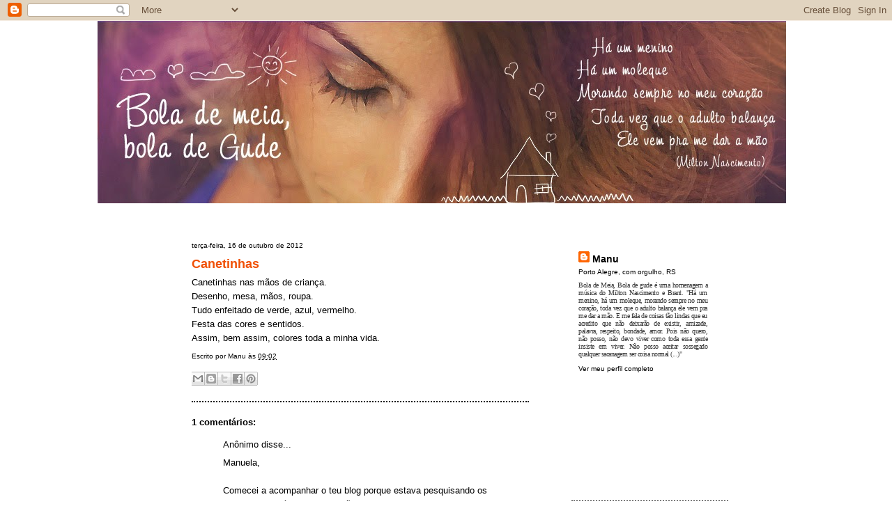

--- FILE ---
content_type: text/html; charset=UTF-8
request_url: https://bolademeiaboladegude.blogspot.com/2012/10/canetinhas.html
body_size: 11626
content:
<!DOCTYPE html>
<html dir='ltr' xmlns='http://www.w3.org/1999/xhtml' xmlns:b='http://www.google.com/2005/gml/b' xmlns:data='http://www.google.com/2005/gml/data' xmlns:expr='http://www.google.com/2005/gml/expr'>
<head>
<link href='https://www.blogger.com/static/v1/widgets/2944754296-widget_css_bundle.css' rel='stylesheet' type='text/css'/>
<meta content='text/html; charset=UTF-8' http-equiv='Content-Type'/>
<meta content='blogger' name='generator'/>
<link href='https://bolademeiaboladegude.blogspot.com/favicon.ico' rel='icon' type='image/x-icon'/>
<link href='http://bolademeiaboladegude.blogspot.com/2012/10/canetinhas.html' rel='canonical'/>
<link rel="alternate" type="application/atom+xml" title="Há uma menina... - Atom" href="https://bolademeiaboladegude.blogspot.com/feeds/posts/default" />
<link rel="alternate" type="application/rss+xml" title="Há uma menina... - RSS" href="https://bolademeiaboladegude.blogspot.com/feeds/posts/default?alt=rss" />
<link rel="service.post" type="application/atom+xml" title="Há uma menina... - Atom" href="https://www.blogger.com/feeds/6885565798796635813/posts/default" />

<link rel="alternate" type="application/atom+xml" title="Há uma menina... - Atom" href="https://bolademeiaboladegude.blogspot.com/feeds/7778012081633958003/comments/default" />
<!--Can't find substitution for tag [blog.ieCssRetrofitLinks]-->
<meta content='http://bolademeiaboladegude.blogspot.com/2012/10/canetinhas.html' property='og:url'/>
<meta content='Canetinhas' property='og:title'/>
<meta content='Canetinhas nas mãos de criança.  Desenho, mesa, mãos, roupa.  Tudo enfeitado de verde, azul, vermelho.  Festa das cores e sentidos.  Assim, ...' property='og:description'/>
<title>Há uma menina...: Canetinhas</title>
<style id='page-skin-1' type='text/css'><!--
/*
-----------------------------------------------
Blogger Template Style
Name:     Minima Blue
Date:     26 Feb 2004
Updated by: Blogger Team
----------------------------------------------- */
/* Variable definitions
====================
<Variable name="bgcolor" description="Page Background Color"
type="color" default="#135">
<Variable name="textcolor" description="Text Color"
type="color" default="#ccc">
<Variable name="linkcolor" description="Link Color"
type="color" default="#9bd">
<Variable name="pagetitlecolor" description="Title Color"
type="color" default="#eee">
<Variable name="descriptioncolor" description="Blog Description Color"
type="color" default="#79b">
<Variable name="titlecolor" description="Post Title Color"
type="color" default="#fc6">
<Variable name="bordercolor" description="Border Color"
type="color" default="#468">
<Variable name="sidebarcolor" description="Sidebar Title Color"
type="color" default="#579">
<Variable name="sidebartextcolor" description="Sidebar Text Color"
type="color" default="#ccc">
<Variable name="visitedlinkcolor" description="Visited Link Color"
type="color" default="#a7a">
<Variable name="bodyfont" description="Text Font"
type="font" default="normal normal 100% 'Verdana',Verdana,Arial,Sans-serif">
<Variable name="headerfont" description="Sidebar Title Font"
type="font"
default="normal 78% 'Verdana',Verdana,Arial,Sans-serif">
<Variable name="pagetitlefont" description="Blog Title Font"
type="font"
default="normal 200% 'Verdana',Verdana,Arial,Sans-serif">
<Variable name="descriptionfont" description="Blog Description Font"
type="font"
default="normal normal normal 10px 'Verdana',Verdana,Arial,Sans-serif">
<Variable name="postfooterfont" description="Post Footer Font"
type="font"
default="normal normal 78% 'Verdana',Verdana,Arial,Sans-serif">
<Variable name="startSide" description="Start side in blog language"
type="automatic" default="left">
<Variable name="endSide" description="End side in blog language"
type="automatic" default="right">
*/
/* Use this with templates/template-twocol.html */
body {
background:#FFFFFF;
margin:0;
color:#000000;
font:x-small "Trebuchet MS", Trebuchet, Verdana, Sans-Serif;
font-size/* */:/**/small;
font-size: /**/small;
text-align: center;
}
a:link {
color:#000000;
text-decoration:none;
}
a:visited {
color:#f05004;
text-decoration:none;
}
a:hover {
color:#f05004;
text-decoration:underline;
}
a img {
border-width:0;
}
/* Header
-----------------------------------------------
*/
#header-wrapper {
width:100%;
}
#header-inner {
background-image:url("https://lh3.googleusercontent.com/blogger_img_proxy/AEn0k_vVGcnU2x5_HFmYwkuVWZyWSox8YTNjHHyeh7RHQKhA4MIk8AKYHJQvxKhHyQT5fCypKjY99eLA-PNByYjC2VcneKOY1R4YuGXRer6uibV9Y4Pv3SDcNBZtk-GHpLomdvj8RGk=s0-d");
background-repeat: no-repeat;
height:239px;
}
.jlbkg2 {
background-image:url("https://lh3.googleusercontent.com/blogger_img_proxy/AEn0k_tJboguaC9pz11YFdxqFSb9mH3StfYmDniMGt1lwtkWIgsxfs5dfl7tqKy5r61eijFw39WEm6SAGaj_EBZMSe5o93j9T1I3nmeC6xXdBsXZD050h_bo91L28N_K=s0-d");
background-repeat: no-repeat;
height:389px;
}
#header {
text-align: center;
color:#f05004;
}
#header h1 {
margin:0px;
padding:0px;
line-height:1.2em;
font: normal 200% 'Verdana',Verdana,Arial,Sans-serif;
}
#header a {
color:#f05004;
text-decoration:none;
}
#header a:hover {
color:#f05004;
}
#header .description {
margin:0 5px 5px;
padding:0 20px 15px;
max-width:700px;
line-height: 1.4em;
font: normal normal normal 10px 'Verdana',Verdana,Arial,Sans-serif;
color: #333333;
}
#header img {
margin-left: auto;
margin-right: auto;
}
/* Outer-Wrapper
----------------------------------------------- */
#outer-wrapper {
width: 1000px;
margin:0 auto;
padding:0px;
text-align:left;
font: normal normal 100% 'Verdana',Verdana,Sans-serif;
}
#main-wrapper {
margin-left:50px;
width: 484px;
float: left;
word-wrap: break-word; /* fix for long text breaking sidebar float in IE */
overflow: hidden;     /* fix for long non-text content breaking IE sidebar float */
}
#sidebar-wrapper {
width: 270px;
float: right;
word-wrap: break-word; /* fix for long text breaking sidebar float in IE */
overflow: hidden;     /* fix for long non-text content breaking IE sidebar float */
}
#content-wrapper {
width:830px;
margin: auto;
margin-top:-350px
}
/* Headings
----------------------------------------------- */
h2 {
margin:1.5em 0 .75em;
font:normal 78% 'Verdana',Verdana,Arial,Sans-serif;
line-height: 1.4em;
color:#000000;
}
/* Posts
-----------------------------------------------
*/
h2.date-header {
margin:1.5em 0 .5em;
}
.post {
margin:.5em 0 1.5em;
border-bottom:2px dotted #191919;
padding-bottom:1.5em;
}
.post h3 {
margin:.25em 0 0;
padding:0 0 4px;
font-size:140%;
font-weight:normal;
line-height:1.4em;
color:#f05004;
}
.post h3 a, .post h3 a:visited, .post h3 strong {
display:block;
text-decoration:none;
color:#f05004;
font-weight:bold;
}
.post h3 strong, .post h3 a:hover {
color:#000000;
}
.post-body {
margin:0 0 .75em;
line-height:1.6em;
}
.post-body blockquote {
line-height:1.3em;
}
.post-footer {
margin: .75em 0;
color:#000000;
font: normal normal 78% 'Verdana',Verdana,Arial,Sans-serif;
line-height: 1.4em;
}
.comment-link {
margin-left:.6em;
}
.post img, table.tr-caption-container {
padding:4px;
border:1px solid #191919;
}
.tr-caption-container img {
border: none;
padding: 0;
}
.post blockquote {
margin:1em 20px;
}
.post blockquote p {
margin:.75em 0;
}
/* Comments
----------------------------------------------- */
#comments h4 {
margin:1em 0;
font-weight: bold;
line-height: 1.4em;
color: #000000;
}
#comments-block {
margin:1em 0 1.5em;
line-height:1.6em;
}
#comments-block .comment-author {
margin:.5em 0;
}
#comments-block .comment-body {
margin:.25em 0 0;
}
#comments-block .comment-footer {
margin:-.25em 0 2em;
line-height: 1.4em;
}
#comments-block .comment-body p {
margin:0 0 .75em;
}
.deleted-comment {
font-style:italic;
color:gray;
}
.feed-links {
clear: both;
line-height: 2.5em;
}
#blog-pager-newer-link {
float: left;
}
#blog-pager-older-link {
float: right;
}
#blog-pager {
text-align: center;
}
/* Sidebar Content
----------------------------------------------- */
.sidebar {
color: #333333;
line-height: 1.5em;
}
.sidebar ul {
list-style:none;
margin:0 0 0;
padding:0 0 0;
}
.sidebar li {
margin:0;
padding-top:0;
padding-right:0;
padding-bottom:.25em;
padding-left:15px;
text-indent:-15px;
line-height:1.5em;
}
.sidebar .widget, .main .widget {
margin:0 0 1.5em 0px;
}
.main .Blog {
border-bottom-width: 0;
}
/* Profile
----------------------------------------------- */
.profile-img {
float: left;
margin-top: 0;
margin-right: 5px;
margin-bottom: 5px;
margin-left: 0;
padding: 4px;
border: 1px solid #191919;
}
.profile-data {
margin:0;
font: normal normal 78% 'Verdana',Verdana,Arial,Sans-serif;
color: #000000;
font-weight: bold;
line-height: 1.6em;
}
dt.profile-data {
color:#f05004;
font-size:14px;
font-weight:bold;
}
dd.profile-data {
font-size:10px;
font-weight:normal;
letter-spacing:normal;
}
.profile-datablock {
text-align:justify;
margin:30px 20px 0px 20px;
}
.profile-textblock {
font-family:Verdana;
text-align:justify;
letter-spacing:-0.5px;
line-height:normal;
font-size:10px;
}
.profile-link {
font: normal normal 78% 'Verdana',Verdana,Arial,Sans-serif;
margin-left:20px;
}
#Profile1 {
height:295px;
margin:0 0 0 25px;
width:225px;
}
#twitter_update_list {
font-size:10px;
list-style:none outside none;
padding:0 25px 0 30px;
margin-top:5px;
}
#twitter_update_list li {
padding:8px;
border-bottom:1px solid #d4d4d4;
}
#twitter-link {
margin:10px;
}
#Followers1 {
border-top:2px dotted #191919;
}
#BlogArchive1,#Text1,#Followers1 {
border-bottom:2px dotted #191919;
margin:0 10px 0 35px;
padding-bottom:10px;
}
#BlogArchive1 h2,#Text1 h2,#Followers1 h2,#CustomSearch1 h2{
color:#f05004;
font:bold 12px/1.4em 'Verdana',Verdana,Arial,Sans-serif;
margin:1.5em 0 0.75em;
}
#header h1.title,.gsc-branding,.profile-img {
display:none;
}
#CustomSearch1 { margin: 0 10px 1.5em 35px }
#HTML1 {
background: url(https://lh3.googleusercontent.com/blogger_img_proxy/AEn0k_vVGcnU2x5_HFmYwkuVWZyWSox8YTNjHHyeh7RHQKhA4MIk8AKYHJQvxKhHyQT5fCypKjY99eLA-PNByYjC2VcneKOY1R4YuGXRer6uibV9Y4Pv3SDcNBZtk-GHpLomdvj8RGk=s0-d) no-repeat;
margin:20px 0 0 5px;
}
#HTML1 .title {
padding: 35px 0 0 60px;
color:#f05004;
font:bold 12px/1.4em 'Verdana',Verdana,Arial,Sans-serif;
}
/* Footer
----------------------------------------------- */
#footer {
width:660px;
clear:both;
margin:0 auto;
padding-top:15px;
line-height: 1.6em;
text-align: center;
}

--></style>
<link href='https://www.blogger.com/dyn-css/authorization.css?targetBlogID=6885565798796635813&amp;zx=b2ee048a-96f4-4cef-b160-d0c86e804f44' media='none' onload='if(media!=&#39;all&#39;)media=&#39;all&#39;' rel='stylesheet'/><noscript><link href='https://www.blogger.com/dyn-css/authorization.css?targetBlogID=6885565798796635813&amp;zx=b2ee048a-96f4-4cef-b160-d0c86e804f44' rel='stylesheet'/></noscript>
<meta name='google-adsense-platform-account' content='ca-host-pub-1556223355139109'/>
<meta name='google-adsense-platform-domain' content='blogspot.com'/>

</head>
<body>
<div class='navbar section' id='navbar'><div class='widget Navbar' data-version='1' id='Navbar1'><script type="text/javascript">
    function setAttributeOnload(object, attribute, val) {
      if(window.addEventListener) {
        window.addEventListener('load',
          function(){ object[attribute] = val; }, false);
      } else {
        window.attachEvent('onload', function(){ object[attribute] = val; });
      }
    }
  </script>
<div id="navbar-iframe-container"></div>
<script type="text/javascript" src="https://apis.google.com/js/platform.js"></script>
<script type="text/javascript">
      gapi.load("gapi.iframes:gapi.iframes.style.bubble", function() {
        if (gapi.iframes && gapi.iframes.getContext) {
          gapi.iframes.getContext().openChild({
              url: 'https://www.blogger.com/navbar/6885565798796635813?po\x3d7778012081633958003\x26origin\x3dhttps://bolademeiaboladegude.blogspot.com',
              where: document.getElementById("navbar-iframe-container"),
              id: "navbar-iframe"
          });
        }
      });
    </script><script type="text/javascript">
(function() {
var script = document.createElement('script');
script.type = 'text/javascript';
script.src = '//pagead2.googlesyndication.com/pagead/js/google_top_exp.js';
var head = document.getElementsByTagName('head')[0];
if (head) {
head.appendChild(script);
}})();
</script>
</div></div>
<div id='outer-wrapper'><div id='wrap2'>
<!-- skip links for text browsers -->
<span id='skiplinks' style='display:none;'>
<a href='#main'>skip to main </a> |
      <a href='#sidebar'>skip to sidebar</a>
</span>
<div id='header-wrapper'>
<div class='header section' id='header'><div class='widget Header' data-version='1' id='Header1'>
<div id='header-inner' style='background-image: url("https://blogger.googleusercontent.com/img/b/R29vZ2xl/AVvXsEjJaaRsUwrI_G_upZHLxvAypk9XQO_1pXna4A94SROwYOgmBdt_FP2nGCtmy-fw9H-YPyHqJgHfu-rFu_MYqNfyM2E1IR7AtaeXOhE9ze9vJ0UGQmEZWZASPWpfWHWK843ciH-OL3cYS4c/s1000/blog_manu.jpg"); background-position: left; min-height: 262px; _height: 262px; background-repeat: no-repeat; '>
<div class='titlewrapper' style='background: transparent'>
<h1 class='title' style='background: transparent; border-width: 0px'>
<a href='https://bolademeiaboladegude.blogspot.com/'>
Há uma menina...
</a>
</h1>
</div>
<div class='descriptionwrapper'>
<p class='description'><span>
</span></p>
</div>
</div>
</div></div>
<div class='jlbkg2'></div>
</div>
<div id='content-wrapper'>
<div id='crosscol-wrapper' style='text-align:center'>
<div class='crosscol no-items section' id='crosscol'></div>
</div>
<div id='main-wrapper'>
<div class='main section' id='main'><div class='widget Blog' data-version='1' id='Blog1'>
<div class='blog-posts hfeed'>

          <div class="date-outer">
        
<h2 class='date-header'><span>terça-feira, 16 de outubro de 2012</span></h2>

          <div class="date-posts">
        
<div class='post-outer'>
<div class='post hentry'>
<a name='7778012081633958003'></a>
<h3 class='post-title entry-title'>
<a href='https://bolademeiaboladegude.blogspot.com/2012/10/canetinhas.html'>Canetinhas</a>
</h3>
<div class='post-header-line-1'></div>
<div class='post-body entry-content'>
Canetinhas nas mãos de criança.<br />
Desenho, mesa, mãos, roupa. <br />
Tudo enfeitado de verde, azul, vermelho.<br />
Festa das cores e sentidos. <br />
Assim, bem assim, colores toda a minha vida.
<div style='clear: both;'></div>
</div>
<div class='post-footer'>
<div class='post-footer-line post-footer-line-1'><span class='post-author vcard'>
Escrito por
<span class='fn'>Manu</span>
</span>
<span class='post-timestamp'>
às
<a class='timestamp-link' href='https://bolademeiaboladegude.blogspot.com/2012/10/canetinhas.html' rel='bookmark' title='permanent link'><abbr class='published' title='2012-10-16T09:02:00-03:00'>09:02</abbr></a>
</span>
<span class='post-comment-link'>
</span>
<span class='post-icons'>
<span class='item-control blog-admin pid-903569848'>
<a href='https://www.blogger.com/post-edit.g?blogID=6885565798796635813&postID=7778012081633958003&from=pencil' title='Editar post'>
<img alt='' class='icon-action' height='18' src='https://resources.blogblog.com/img/icon18_edit_allbkg.gif' width='18'/>
</a>
</span>
</span>
</div>
<div class='post-footer-line post-footer-line-2'><span class='post-labels'>
</span>
</div>
<div class='post-footer-line post-footer-line-3'><span class='post-location'>
</span>
</div>
</div>
<div class='post-share-buttons'>
<a class='goog-inline-block share-button sb-email' href='https://www.blogger.com/share-post.g?blogID=6885565798796635813&postID=7778012081633958003&target=email' target='_blank' title='Enviar por e-mail'><span class='share-button-link-text'>Enviar por e-mail</span></a><a class='goog-inline-block share-button sb-blog' href='https://www.blogger.com/share-post.g?blogID=6885565798796635813&postID=7778012081633958003&target=blog' onclick='window.open(this.href, "_blank", "height=270,width=475"); return false;' target='_blank' title='Postar no blog!'><span class='share-button-link-text'>Postar no blog!</span></a><a class='goog-inline-block share-button sb-twitter' href='https://www.blogger.com/share-post.g?blogID=6885565798796635813&postID=7778012081633958003&target=twitter' target='_blank' title='Compartilhar no X'><span class='share-button-link-text'>Compartilhar no X</span></a><a class='goog-inline-block share-button sb-facebook' href='https://www.blogger.com/share-post.g?blogID=6885565798796635813&postID=7778012081633958003&target=facebook' onclick='window.open(this.href, "_blank", "height=430,width=640"); return false;' target='_blank' title='Compartilhar no Facebook'><span class='share-button-link-text'>Compartilhar no Facebook</span></a><a class='goog-inline-block share-button sb-pinterest' href='https://www.blogger.com/share-post.g?blogID=6885565798796635813&postID=7778012081633958003&target=pinterest' target='_blank' title='Compartilhar com o Pinterest'><span class='share-button-link-text'>Compartilhar com o Pinterest</span></a>
</div>
</div>
<div class='comments' id='comments'>
<a name='comments'></a>
<h4>

          1 comentários:
        
</h4>
<div class='pid-903569848' id='Blog1_comments-block-wrapper'>
<dl class='avatar-comment-indent' id='comments-block'>
<dt class='comment-author ' id='c817281902089734014'>
<a name='c817281902089734014'></a>
<div class="avatar-image-container avatar-stock"><span dir="ltr"><img src="//resources.blogblog.com/img/blank.gif" width="35" height="35" alt="" title="An&ocirc;nimo">

</span></div>
Anônimo
disse...
</dt>
<dd class='comment-body ' id='Blog1_cmt-817281902089734014'>
<p>
Manuela,<br /><br />Comecei a acompanhar o teu blog porque estava pesquisando os candidatos na época das eleições. Achei muito linda a sensibilidade que encontrei aqui e no fim das contas continuo dando uma passada para ler. O que me fez manter o hábito é o fato de eu ficar realmente muito feliz quando encontro pessoas que ainda se importam. =)<br /><br />Abraços e que tenhas um belo dia,<br />Renata Mendonça. <br />
<span class='interaction-iframe-guide'></span>
</p>
</dd>
<dd class='comment-footer'>
<span class='comment-timestamp'>
<a href='https://bolademeiaboladegude.blogspot.com/2012/10/canetinhas.html?showComment=1350399640960#c817281902089734014' title='comment permalink'>
16 de outubro de 2012 às 12:00
</a>
<span class='item-control blog-admin pid-861600771'>
<a class='comment-delete' href='https://www.blogger.com/comment/delete/6885565798796635813/817281902089734014' title='Excluir comentário'>
<img src='https://resources.blogblog.com/img/icon_delete13.gif'/>
</a>
</span>
</span>
</dd>
</dl>
</div>
<p class='comment-footer'>
<a href='https://www.blogger.com/comment/fullpage/post/6885565798796635813/7778012081633958003' onclick=''>Postar um comentário</a>
</p>
<div id='backlinks-container'>
<div id='Blog1_backlinks-container'>
</div>
</div>
</div>
</div>

        </div></div>
      
</div>
<div class='blog-pager' id='blog-pager'>
<span id='blog-pager-newer-link'>
<a class='blog-pager-newer-link' href='https://bolademeiaboladegude.blogspot.com/2012/10/dois-pesos-uma-medida.html' id='Blog1_blog-pager-newer-link' title='Postagem mais recente'>Postagem mais recente</a>
</span>
<span id='blog-pager-older-link'>
<a class='blog-pager-older-link' href='https://bolademeiaboladegude.blogspot.com/2012/10/sem-perder-ternura.html' id='Blog1_blog-pager-older-link' title='Postagem mais antiga'>Postagem mais antiga</a>
</span>
<a class='home-link' href='https://bolademeiaboladegude.blogspot.com/'>Página inicial</a>
</div>
<div class='clear'></div>
<div class='post-feeds'>
<div class='feed-links'>
Assinar:
<a class='feed-link' href='https://bolademeiaboladegude.blogspot.com/feeds/7778012081633958003/comments/default' target='_blank' type='application/atom+xml'>Postar comentários (Atom)</a>
</div>
</div>
</div></div>
</div>
<div id='sidebar-wrapper'>
<div class='sidebar section' id='sidebar'><div class='widget Profile' data-version='1' id='Profile1'>
<div class='widget-content'>
<a href='https://www.blogger.com/profile/12203170575688736328'><img alt='Minha foto' class='profile-img' height='53' src='//blogger.googleusercontent.com/img/b/R29vZ2xl/AVvXsEjKRdaqmsP8Zcr3ANuRTfGLj-NSM46TXJOlwePiwmiwkIBwnYcGaRBkmQiePl-CMGYzsomswNxVcZhsO1NypvWE1RY020xzNoSYsdJwefXasnNlgpg3Ij-zNx7KDvPd9A/s220/bonitona.jpg' width='80'/></a>
<dl class='profile-datablock'>
<dt class='profile-data'>
<a class='profile-name-link g-profile' href='https://www.blogger.com/profile/12203170575688736328' rel='author' style='background-image: url(//www.blogger.com/img/logo-16.png);'>
Manu
</a>
</dt>
<dd class='profile-data'>Porto Alegre, com orgulho, RS</dd>
<dd class='profile-textblock'>Bola de Meia, Bola de gude é uma homenagem a música do Milton Nascimento e Brant. "Há um menino, há um moleque, morando sempre no meu coração, toda vez que o adulto balança ele vem pra me dar a mão. E me fala de coisas tão lindas que eu acredito que não deixarão de existir, amizade, palavra, respeito, bondade, amor. Pois não quero, não posso, não devo viver como toda essa gente insiste em viver. Não posso aceitar sossegado qualquer sacanagem ser coisa normal (...)"</dd>
</dl>
<a class='profile-link' href='https://www.blogger.com/profile/12203170575688736328' rel='author'>Ver meu perfil completo</a>
<div class='clear'></div>
</div>
</div><div class='widget HTML' data-version='1' id='HTML1'>
<div class='widget-content'>
<a href="http://twitter.com/_manuela65">
<div id="twitter_div">
<br />
</div></a>
<ul id="twitter_update_list">
</ul>
<br />

<script type="text/javascript" src="//twitter.com/javascripts/blogger.js"></script>
<script type="text/javascript" src="//twitter.com/statuses/user_timeline/_manuela65.json?callback=twitterCallback2&amp;count=5"></script>
</div>
<div class='clear'></div>
</div><div class='widget Followers' data-version='1' id='Followers1'>
<h2 class='title'>Amigos presentes</h2>
<div class='widget-content'>
<div id='Followers1-wrapper'>
<div style='margin-right:2px;'>
<div><script type="text/javascript" src="https://apis.google.com/js/platform.js"></script>
<div id="followers-iframe-container"></div>
<script type="text/javascript">
    window.followersIframe = null;
    function followersIframeOpen(url) {
      gapi.load("gapi.iframes", function() {
        if (gapi.iframes && gapi.iframes.getContext) {
          window.followersIframe = gapi.iframes.getContext().openChild({
            url: url,
            where: document.getElementById("followers-iframe-container"),
            messageHandlersFilter: gapi.iframes.CROSS_ORIGIN_IFRAMES_FILTER,
            messageHandlers: {
              '_ready': function(obj) {
                window.followersIframe.getIframeEl().height = obj.height;
              },
              'reset': function() {
                window.followersIframe.close();
                followersIframeOpen("https://www.blogger.com/followers/frame/6885565798796635813?colors\x3dCgt0cmFuc3BhcmVudBILdHJhbnNwYXJlbnQaByMzMzMzMzMiByMwMDAwMDAqByNGRkZGRkYyByNmMDUwMDQ6ByMzMzMzMzNCByMwMDAwMDBKByMzMzMzMzNSByMwMDAwMDBaC3RyYW5zcGFyZW50\x26pageSize\x3d21\x26hl\x3dpt-BR\x26origin\x3dhttps://bolademeiaboladegude.blogspot.com");
              },
              'open': function(url) {
                window.followersIframe.close();
                followersIframeOpen(url);
              }
            }
          });
        }
      });
    }
    followersIframeOpen("https://www.blogger.com/followers/frame/6885565798796635813?colors\x3dCgt0cmFuc3BhcmVudBILdHJhbnNwYXJlbnQaByMzMzMzMzMiByMwMDAwMDAqByNGRkZGRkYyByNmMDUwMDQ6ByMzMzMzMzNCByMwMDAwMDBKByMzMzMzMzNSByMwMDAwMDBaC3RyYW5zcGFyZW50\x26pageSize\x3d21\x26hl\x3dpt-BR\x26origin\x3dhttps://bolademeiaboladegude.blogspot.com");
  </script></div>
</div>
</div>
<div class='clear'></div>
</div>
</div><div class='widget Text' data-version='1' id='Text1'>
<h2 class='title'>Entenda...</h2>
<div class='widget-content'>
Há uma menina, uma jornalista, uma mulher, uma criança, uma torcedora, uma apaixonada, uma comunista, uma deputada, uma gaúcha, uma brasileira... Há tanto dentro de mim. E eu tenho que jogar para fora.<br/>
</div>
<div class='clear'></div>
</div><div class='widget BlogSearch' data-version='1' id='BlogSearch1'>
<h2 class='title'>Pesquise em meu arquivo</h2>
<div class='widget-content'>
<div id='BlogSearch1_form'>
<form action='https://bolademeiaboladegude.blogspot.com/search' class='gsc-search-box' target='_top'>
<table cellpadding='0' cellspacing='0' class='gsc-search-box'>
<tbody>
<tr>
<td class='gsc-input'>
<input autocomplete='off' class='gsc-input' name='q' size='10' title='search' type='text' value=''/>
</td>
<td class='gsc-search-button'>
<input class='gsc-search-button' title='search' type='submit' value='Pesquisar'/>
</td>
</tr>
</tbody>
</table>
</form>
</div>
</div>
<div class='clear'></div>
</div><div class='widget BlogArchive' data-version='1' id='BlogArchive1'>
<h2>Arquivo vivo</h2>
<div class='widget-content'>
<div id='ArchiveList'>
<div id='BlogArchive1_ArchiveList'>
<ul class='hierarchy'>
<li class='archivedate collapsed'>
<a class='toggle' href='javascript:void(0)'>
<span class='zippy'>

        &#9658;&#160;
      
</span>
</a>
<a class='post-count-link' href='https://bolademeiaboladegude.blogspot.com/2013/'>
2013
</a>
<span class='post-count' dir='ltr'>(131)</span>
<ul class='hierarchy'>
<li class='archivedate collapsed'>
<a class='toggle' href='javascript:void(0)'>
<span class='zippy'>

        &#9658;&#160;
      
</span>
</a>
<a class='post-count-link' href='https://bolademeiaboladegude.blogspot.com/2013/11/'>
novembro
</a>
<span class='post-count' dir='ltr'>(7)</span>
</li>
</ul>
<ul class='hierarchy'>
<li class='archivedate collapsed'>
<a class='toggle' href='javascript:void(0)'>
<span class='zippy'>

        &#9658;&#160;
      
</span>
</a>
<a class='post-count-link' href='https://bolademeiaboladegude.blogspot.com/2013/10/'>
outubro
</a>
<span class='post-count' dir='ltr'>(13)</span>
</li>
</ul>
<ul class='hierarchy'>
<li class='archivedate collapsed'>
<a class='toggle' href='javascript:void(0)'>
<span class='zippy'>

        &#9658;&#160;
      
</span>
</a>
<a class='post-count-link' href='https://bolademeiaboladegude.blogspot.com/2013/09/'>
setembro
</a>
<span class='post-count' dir='ltr'>(1)</span>
</li>
</ul>
<ul class='hierarchy'>
<li class='archivedate collapsed'>
<a class='toggle' href='javascript:void(0)'>
<span class='zippy'>

        &#9658;&#160;
      
</span>
</a>
<a class='post-count-link' href='https://bolademeiaboladegude.blogspot.com/2013/08/'>
agosto
</a>
<span class='post-count' dir='ltr'>(1)</span>
</li>
</ul>
<ul class='hierarchy'>
<li class='archivedate collapsed'>
<a class='toggle' href='javascript:void(0)'>
<span class='zippy'>

        &#9658;&#160;
      
</span>
</a>
<a class='post-count-link' href='https://bolademeiaboladegude.blogspot.com/2013/07/'>
julho
</a>
<span class='post-count' dir='ltr'>(4)</span>
</li>
</ul>
<ul class='hierarchy'>
<li class='archivedate collapsed'>
<a class='toggle' href='javascript:void(0)'>
<span class='zippy'>

        &#9658;&#160;
      
</span>
</a>
<a class='post-count-link' href='https://bolademeiaboladegude.blogspot.com/2013/06/'>
junho
</a>
<span class='post-count' dir='ltr'>(5)</span>
</li>
</ul>
<ul class='hierarchy'>
<li class='archivedate collapsed'>
<a class='toggle' href='javascript:void(0)'>
<span class='zippy'>

        &#9658;&#160;
      
</span>
</a>
<a class='post-count-link' href='https://bolademeiaboladegude.blogspot.com/2013/05/'>
maio
</a>
<span class='post-count' dir='ltr'>(1)</span>
</li>
</ul>
<ul class='hierarchy'>
<li class='archivedate collapsed'>
<a class='toggle' href='javascript:void(0)'>
<span class='zippy'>

        &#9658;&#160;
      
</span>
</a>
<a class='post-count-link' href='https://bolademeiaboladegude.blogspot.com/2013/04/'>
abril
</a>
<span class='post-count' dir='ltr'>(9)</span>
</li>
</ul>
<ul class='hierarchy'>
<li class='archivedate collapsed'>
<a class='toggle' href='javascript:void(0)'>
<span class='zippy'>

        &#9658;&#160;
      
</span>
</a>
<a class='post-count-link' href='https://bolademeiaboladegude.blogspot.com/2013/03/'>
março
</a>
<span class='post-count' dir='ltr'>(11)</span>
</li>
</ul>
<ul class='hierarchy'>
<li class='archivedate collapsed'>
<a class='toggle' href='javascript:void(0)'>
<span class='zippy'>

        &#9658;&#160;
      
</span>
</a>
<a class='post-count-link' href='https://bolademeiaboladegude.blogspot.com/2013/02/'>
fevereiro
</a>
<span class='post-count' dir='ltr'>(19)</span>
</li>
</ul>
<ul class='hierarchy'>
<li class='archivedate collapsed'>
<a class='toggle' href='javascript:void(0)'>
<span class='zippy'>

        &#9658;&#160;
      
</span>
</a>
<a class='post-count-link' href='https://bolademeiaboladegude.blogspot.com/2013/01/'>
janeiro
</a>
<span class='post-count' dir='ltr'>(60)</span>
</li>
</ul>
</li>
</ul>
<ul class='hierarchy'>
<li class='archivedate expanded'>
<a class='toggle' href='javascript:void(0)'>
<span class='zippy toggle-open'>

        &#9660;&#160;
      
</span>
</a>
<a class='post-count-link' href='https://bolademeiaboladegude.blogspot.com/2012/'>
2012
</a>
<span class='post-count' dir='ltr'>(351)</span>
<ul class='hierarchy'>
<li class='archivedate collapsed'>
<a class='toggle' href='javascript:void(0)'>
<span class='zippy'>

        &#9658;&#160;
      
</span>
</a>
<a class='post-count-link' href='https://bolademeiaboladegude.blogspot.com/2012/12/'>
dezembro
</a>
<span class='post-count' dir='ltr'>(53)</span>
</li>
</ul>
<ul class='hierarchy'>
<li class='archivedate collapsed'>
<a class='toggle' href='javascript:void(0)'>
<span class='zippy'>

        &#9658;&#160;
      
</span>
</a>
<a class='post-count-link' href='https://bolademeiaboladegude.blogspot.com/2012/11/'>
novembro
</a>
<span class='post-count' dir='ltr'>(81)</span>
</li>
</ul>
<ul class='hierarchy'>
<li class='archivedate expanded'>
<a class='toggle' href='javascript:void(0)'>
<span class='zippy toggle-open'>

        &#9660;&#160;
      
</span>
</a>
<a class='post-count-link' href='https://bolademeiaboladegude.blogspot.com/2012/10/'>
outubro
</a>
<span class='post-count' dir='ltr'>(77)</span>
<ul class='posts'>
<li><a href='https://bolademeiaboladegude.blogspot.com/2012/10/sempre-dizia-conseguir-qualquer-coisa.html'>sempre 
conseguiu qualquer coisa
que quis.
Nunca c...</a></li>
<li><a href='https://bolademeiaboladegude.blogspot.com/2012/10/blog-post_4261.html'>Tem dias 
que nenhum filme de terror 
daria conta ...</a></li>
<li><a href='https://bolademeiaboladegude.blogspot.com/2012/10/blog-post_31.html'>Hoje rezei para que não te encontres contigo mesmo...</a></li>
<li><a href='https://bolademeiaboladegude.blogspot.com/2012/10/dom-quixote-eletronico.html'>Dom quixote eletrônico</a></li>
<li><a href='https://bolademeiaboladegude.blogspot.com/2012/10/fenix.html'>Fênix</a></li>
<li><a href='https://bolademeiaboladegude.blogspot.com/2012/10/blog-post_9041.html'>Amo correr o risco de repetir contigo erros que od...</a></li>
<li><a href='https://bolademeiaboladegude.blogspot.com/2012/10/blog-post_30.html'>Meus olhos estão furiosos.
Não acreditam que estav...</a></li>
<li><a href='https://bolademeiaboladegude.blogspot.com/2012/10/fotos.html'>Fotos</a></li>
<li><a href='https://bolademeiaboladegude.blogspot.com/2012/10/blog-post_1901.html'>
Tira esses olhos fixos de mim. 
Eles foram feitos...</a></li>
<li><a href='https://bolademeiaboladegude.blogspot.com/2012/10/lixo.html'>Lixo</a></li>
<li><a href='https://bolademeiaboladegude.blogspot.com/2012/10/um-pouco-de-politica.html'>Um pouco de política</a></li>
<li><a href='https://bolademeiaboladegude.blogspot.com/2012/10/blog-post_29.html'>Ping
Ping
Ping

Todo dia
Todo o dia
Todo santo dia...</a></li>
<li><a href='https://bolademeiaboladegude.blogspot.com/2012/10/margarina.html'>Margarina</a></li>
<li><a href='https://bolademeiaboladegude.blogspot.com/2012/10/dialetica.html'>Dialética</a></li>
<li><a href='https://bolademeiaboladegude.blogspot.com/2012/10/lento-julieta-venegas.html'>Lento: Julieta venegas</a></li>
<li><a href='https://bolademeiaboladegude.blogspot.com/2012/10/joao-e-maria.html'>João e Maria</a></li>
<li><a href='https://bolademeiaboladegude.blogspot.com/2012/10/compostela.html'>Compostela</a></li>
<li><a href='https://bolademeiaboladegude.blogspot.com/2012/10/zbvsu.html'>Houve um tempo 
em que as roupas
Não cabiam em mim...</a></li>
<li><a href='https://bolademeiaboladegude.blogspot.com/2012/10/blog-post_26.html'>👑</a></li>
<li><a href='https://bolademeiaboladegude.blogspot.com/2012/10/familia.html'>Família</a></li>
<li><a href='https://bolademeiaboladegude.blogspot.com/2012/10/blog-post_25.html'>Feliz</a></li>
<li><a href='https://bolademeiaboladegude.blogspot.com/2012/10/escultura.html'>Escultura</a></li>
<li><a href='https://bolademeiaboladegude.blogspot.com/2012/10/galeano.html'>Galeano</a></li>
<li><a href='https://bolademeiaboladegude.blogspot.com/2012/10/campainha.html'>Campainha</a></li>
<li><a href='https://bolademeiaboladegude.blogspot.com/2012/10/blog-post_4687.html'>É definitivo.
Sou da turma dos esquisitos.

Com 5 ...</a></li>
<li><a href='https://bolademeiaboladegude.blogspot.com/2012/10/loser.html'>Loser</a></li>
<li><a href='https://bolademeiaboladegude.blogspot.com/2012/10/olhos.html'>Olhos</a></li>
<li><a href='https://bolademeiaboladegude.blogspot.com/2012/10/menina.html'>Menina</a></li>
<li><a href='https://bolademeiaboladegude.blogspot.com/2012/10/blog-post_24.html'>Cálculo renal
Enxaqueca
Parto
Cerimônia de adeus</a></li>
<li><a href='https://bolademeiaboladegude.blogspot.com/2012/10/barata.html'>Barata</a></li>
<li><a href='https://bolademeiaboladegude.blogspot.com/2012/10/pra-ti.html'>Pra ti</a></li>
<li><a href='https://bolademeiaboladegude.blogspot.com/2012/10/cinderela.html'>Cinderela</a></li>
<li><a href='https://bolademeiaboladegude.blogspot.com/2012/10/blog-post_23.html'>__</a></li>
<li><a href='https://bolademeiaboladegude.blogspot.com/2012/10/ctrl-c.html'>CTRL C</a></li>
<li><a href='https://bolademeiaboladegude.blogspot.com/2012/10/errado.html'>Errado</a></li>
<li><a href='https://bolademeiaboladegude.blogspot.com/2012/10/ab.html'>ab</a></li>
<li><a href='https://bolademeiaboladegude.blogspot.com/2012/10/blog-post_22.html'>***</a></li>
<li><a href='https://bolademeiaboladegude.blogspot.com/2012/10/tu.html'>Tu</a></li>
<li><a href='https://bolademeiaboladegude.blogspot.com/2012/10/aviso-aos-navegantes.html'>Aviso aos navegantes</a></li>
<li><a href='https://bolademeiaboladegude.blogspot.com/2012/10/correndo.html'>Correndo</a></li>
<li><a href='https://bolademeiaboladegude.blogspot.com/2012/10/blog-post_21.html'>-/</a></li>
<li><a href='https://bolademeiaboladegude.blogspot.com/2012/10/armario.html'>Armário</a></li>
<li><a href='https://bolademeiaboladegude.blogspot.com/2012/10/desenho.html'>Desenho</a></li>
<li><a href='https://bolademeiaboladegude.blogspot.com/2012/10/helio.html'>Hélio</a></li>
<li><a href='https://bolademeiaboladegude.blogspot.com/2012/10/blog-post_20.html'>-</a></li>
<li><a href='https://bolademeiaboladegude.blogspot.com/2012/10/colorida.html'>Colorida</a></li>
<li><a href='https://bolademeiaboladegude.blogspot.com/2012/10/contigo.html'>Contigo</a></li>
<li><a href='https://bolademeiaboladegude.blogspot.com/2012/10/blog-post_4250.html'>*</a></li>
<li><a href='https://bolademeiaboladegude.blogspot.com/2012/10/blog-post_1696.html'>#</a></li>
<li><a href='https://bolademeiaboladegude.blogspot.com/2012/10/navalha.html'>Navalha</a></li>
<li><a href='https://bolademeiaboladegude.blogspot.com/2012/10/blog-post_17.html'>/</a></li>
<li><a href='https://bolademeiaboladegude.blogspot.com/2012/10/defeitos.html'>Defeitos</a></li>
<li><a href='https://bolademeiaboladegude.blogspot.com/2012/10/cara.html'>Cara</a></li>
<li><a href='https://bolademeiaboladegude.blogspot.com/2012/10/de-volta-pra-casa.html'>De volta pra casa</a></li>
<li><a href='https://bolademeiaboladegude.blogspot.com/2012/10/dois-pesos-uma-medida.html'>Dois pesos, uma medida.</a></li>
<li><a href='https://bolademeiaboladegude.blogspot.com/2012/10/canetinhas.html'>Canetinhas</a></li>
<li><a href='https://bolademeiaboladegude.blogspot.com/2012/10/sem-perder-ternura.html'>Sem perder a ternura</a></li>
<li><a href='https://bolademeiaboladegude.blogspot.com/2012/10/memoria.html'>Memória</a></li>
<li><a href='https://bolademeiaboladegude.blogspot.com/2012/10/espaco-em-branco.html'>Espaço em branco</a></li>
<li><a href='https://bolademeiaboladegude.blogspot.com/2012/10/mapa-da-vida.html'>Mapa da vida</a></li>
<li><a href='https://bolademeiaboladegude.blogspot.com/2012/10/sorte-no-jogo.html'>Sorte no jogo...</a></li>
<li><a href='https://bolademeiaboladegude.blogspot.com/2012/10/blog-post_10.html'>&#8226;</a></li>
<li><a href='https://bolademeiaboladegude.blogspot.com/2012/10/gol-contra.html'>Gol contra</a></li>
<li><a href='https://bolademeiaboladegude.blogspot.com/2012/10/recomecar.html'>Recomeçar</a></li>
<li><a href='https://bolademeiaboladegude.blogspot.com/2012/10/blog-post_7.html'>!</a></li>
<li><a href='https://bolademeiaboladegude.blogspot.com/2012/10/mas-ha-vida-clarice.html'>Mas há a vida - Clarice</a></li>
<li><a href='https://bolademeiaboladegude.blogspot.com/2012/10/exigencia.html'>Exigência</a></li>
<li><a href='https://bolademeiaboladegude.blogspot.com/2012/10/blog-post.html'>.</a></li>
<li><a href='https://bolademeiaboladegude.blogspot.com/2012/10/ate-aqui.html'>Até aqui</a></li>
<li><a href='https://bolademeiaboladegude.blogspot.com/2012/10/teus-planos.html'>Teus planos</a></li>
<li><a href='https://bolademeiaboladegude.blogspot.com/2012/10/parque.html'>Parque</a></li>
<li><a href='https://bolademeiaboladegude.blogspot.com/2012/10/acidente.html'>Acidente</a></li>
<li><a href='https://bolademeiaboladegude.blogspot.com/2012/10/eu.html'>Eu</a></li>
<li><a href='https://bolademeiaboladegude.blogspot.com/2012/10/poesia.html'>Poesia</a></li>
<li><a href='https://bolademeiaboladegude.blogspot.com/2012/10/band-aid-nao-obrigada.html'>Band aid?</a></li>
<li><a href='https://bolademeiaboladegude.blogspot.com/2012/10/gaiola-nao.html'>Gaiola? Não!</a></li>
<li><a href='https://bolademeiaboladegude.blogspot.com/2012/10/o-que-me-emociona.html'>O que me emociona</a></li>
</ul>
</li>
</ul>
<ul class='hierarchy'>
<li class='archivedate collapsed'>
<a class='toggle' href='javascript:void(0)'>
<span class='zippy'>

        &#9658;&#160;
      
</span>
</a>
<a class='post-count-link' href='https://bolademeiaboladegude.blogspot.com/2012/09/'>
setembro
</a>
<span class='post-count' dir='ltr'>(14)</span>
</li>
</ul>
<ul class='hierarchy'>
<li class='archivedate collapsed'>
<a class='toggle' href='javascript:void(0)'>
<span class='zippy'>

        &#9658;&#160;
      
</span>
</a>
<a class='post-count-link' href='https://bolademeiaboladegude.blogspot.com/2012/08/'>
agosto
</a>
<span class='post-count' dir='ltr'>(9)</span>
</li>
</ul>
<ul class='hierarchy'>
<li class='archivedate collapsed'>
<a class='toggle' href='javascript:void(0)'>
<span class='zippy'>

        &#9658;&#160;
      
</span>
</a>
<a class='post-count-link' href='https://bolademeiaboladegude.blogspot.com/2012/07/'>
julho
</a>
<span class='post-count' dir='ltr'>(25)</span>
</li>
</ul>
<ul class='hierarchy'>
<li class='archivedate collapsed'>
<a class='toggle' href='javascript:void(0)'>
<span class='zippy'>

        &#9658;&#160;
      
</span>
</a>
<a class='post-count-link' href='https://bolademeiaboladegude.blogspot.com/2012/06/'>
junho
</a>
<span class='post-count' dir='ltr'>(35)</span>
</li>
</ul>
<ul class='hierarchy'>
<li class='archivedate collapsed'>
<a class='toggle' href='javascript:void(0)'>
<span class='zippy'>

        &#9658;&#160;
      
</span>
</a>
<a class='post-count-link' href='https://bolademeiaboladegude.blogspot.com/2012/05/'>
maio
</a>
<span class='post-count' dir='ltr'>(21)</span>
</li>
</ul>
<ul class='hierarchy'>
<li class='archivedate collapsed'>
<a class='toggle' href='javascript:void(0)'>
<span class='zippy'>

        &#9658;&#160;
      
</span>
</a>
<a class='post-count-link' href='https://bolademeiaboladegude.blogspot.com/2012/04/'>
abril
</a>
<span class='post-count' dir='ltr'>(7)</span>
</li>
</ul>
<ul class='hierarchy'>
<li class='archivedate collapsed'>
<a class='toggle' href='javascript:void(0)'>
<span class='zippy'>

        &#9658;&#160;
      
</span>
</a>
<a class='post-count-link' href='https://bolademeiaboladegude.blogspot.com/2012/03/'>
março
</a>
<span class='post-count' dir='ltr'>(7)</span>
</li>
</ul>
<ul class='hierarchy'>
<li class='archivedate collapsed'>
<a class='toggle' href='javascript:void(0)'>
<span class='zippy'>

        &#9658;&#160;
      
</span>
</a>
<a class='post-count-link' href='https://bolademeiaboladegude.blogspot.com/2012/02/'>
fevereiro
</a>
<span class='post-count' dir='ltr'>(10)</span>
</li>
</ul>
<ul class='hierarchy'>
<li class='archivedate collapsed'>
<a class='toggle' href='javascript:void(0)'>
<span class='zippy'>

        &#9658;&#160;
      
</span>
</a>
<a class='post-count-link' href='https://bolademeiaboladegude.blogspot.com/2012/01/'>
janeiro
</a>
<span class='post-count' dir='ltr'>(12)</span>
</li>
</ul>
</li>
</ul>
<ul class='hierarchy'>
<li class='archivedate collapsed'>
<a class='toggle' href='javascript:void(0)'>
<span class='zippy'>

        &#9658;&#160;
      
</span>
</a>
<a class='post-count-link' href='https://bolademeiaboladegude.blogspot.com/2011/'>
2011
</a>
<span class='post-count' dir='ltr'>(270)</span>
<ul class='hierarchy'>
<li class='archivedate collapsed'>
<a class='toggle' href='javascript:void(0)'>
<span class='zippy'>

        &#9658;&#160;
      
</span>
</a>
<a class='post-count-link' href='https://bolademeiaboladegude.blogspot.com/2011/12/'>
dezembro
</a>
<span class='post-count' dir='ltr'>(23)</span>
</li>
</ul>
<ul class='hierarchy'>
<li class='archivedate collapsed'>
<a class='toggle' href='javascript:void(0)'>
<span class='zippy'>

        &#9658;&#160;
      
</span>
</a>
<a class='post-count-link' href='https://bolademeiaboladegude.blogspot.com/2011/11/'>
novembro
</a>
<span class='post-count' dir='ltr'>(69)</span>
</li>
</ul>
<ul class='hierarchy'>
<li class='archivedate collapsed'>
<a class='toggle' href='javascript:void(0)'>
<span class='zippy'>

        &#9658;&#160;
      
</span>
</a>
<a class='post-count-link' href='https://bolademeiaboladegude.blogspot.com/2011/10/'>
outubro
</a>
<span class='post-count' dir='ltr'>(22)</span>
</li>
</ul>
<ul class='hierarchy'>
<li class='archivedate collapsed'>
<a class='toggle' href='javascript:void(0)'>
<span class='zippy'>

        &#9658;&#160;
      
</span>
</a>
<a class='post-count-link' href='https://bolademeiaboladegude.blogspot.com/2011/09/'>
setembro
</a>
<span class='post-count' dir='ltr'>(43)</span>
</li>
</ul>
<ul class='hierarchy'>
<li class='archivedate collapsed'>
<a class='toggle' href='javascript:void(0)'>
<span class='zippy'>

        &#9658;&#160;
      
</span>
</a>
<a class='post-count-link' href='https://bolademeiaboladegude.blogspot.com/2011/08/'>
agosto
</a>
<span class='post-count' dir='ltr'>(18)</span>
</li>
</ul>
<ul class='hierarchy'>
<li class='archivedate collapsed'>
<a class='toggle' href='javascript:void(0)'>
<span class='zippy'>

        &#9658;&#160;
      
</span>
</a>
<a class='post-count-link' href='https://bolademeiaboladegude.blogspot.com/2011/07/'>
julho
</a>
<span class='post-count' dir='ltr'>(21)</span>
</li>
</ul>
<ul class='hierarchy'>
<li class='archivedate collapsed'>
<a class='toggle' href='javascript:void(0)'>
<span class='zippy'>

        &#9658;&#160;
      
</span>
</a>
<a class='post-count-link' href='https://bolademeiaboladegude.blogspot.com/2011/06/'>
junho
</a>
<span class='post-count' dir='ltr'>(15)</span>
</li>
</ul>
<ul class='hierarchy'>
<li class='archivedate collapsed'>
<a class='toggle' href='javascript:void(0)'>
<span class='zippy'>

        &#9658;&#160;
      
</span>
</a>
<a class='post-count-link' href='https://bolademeiaboladegude.blogspot.com/2011/05/'>
maio
</a>
<span class='post-count' dir='ltr'>(18)</span>
</li>
</ul>
<ul class='hierarchy'>
<li class='archivedate collapsed'>
<a class='toggle' href='javascript:void(0)'>
<span class='zippy'>

        &#9658;&#160;
      
</span>
</a>
<a class='post-count-link' href='https://bolademeiaboladegude.blogspot.com/2011/04/'>
abril
</a>
<span class='post-count' dir='ltr'>(12)</span>
</li>
</ul>
<ul class='hierarchy'>
<li class='archivedate collapsed'>
<a class='toggle' href='javascript:void(0)'>
<span class='zippy'>

        &#9658;&#160;
      
</span>
</a>
<a class='post-count-link' href='https://bolademeiaboladegude.blogspot.com/2011/03/'>
março
</a>
<span class='post-count' dir='ltr'>(12)</span>
</li>
</ul>
<ul class='hierarchy'>
<li class='archivedate collapsed'>
<a class='toggle' href='javascript:void(0)'>
<span class='zippy'>

        &#9658;&#160;
      
</span>
</a>
<a class='post-count-link' href='https://bolademeiaboladegude.blogspot.com/2011/02/'>
fevereiro
</a>
<span class='post-count' dir='ltr'>(8)</span>
</li>
</ul>
<ul class='hierarchy'>
<li class='archivedate collapsed'>
<a class='toggle' href='javascript:void(0)'>
<span class='zippy'>

        &#9658;&#160;
      
</span>
</a>
<a class='post-count-link' href='https://bolademeiaboladegude.blogspot.com/2011/01/'>
janeiro
</a>
<span class='post-count' dir='ltr'>(9)</span>
</li>
</ul>
</li>
</ul>
<ul class='hierarchy'>
<li class='archivedate collapsed'>
<a class='toggle' href='javascript:void(0)'>
<span class='zippy'>

        &#9658;&#160;
      
</span>
</a>
<a class='post-count-link' href='https://bolademeiaboladegude.blogspot.com/2010/'>
2010
</a>
<span class='post-count' dir='ltr'>(294)</span>
<ul class='hierarchy'>
<li class='archivedate collapsed'>
<a class='toggle' href='javascript:void(0)'>
<span class='zippy'>

        &#9658;&#160;
      
</span>
</a>
<a class='post-count-link' href='https://bolademeiaboladegude.blogspot.com/2010/12/'>
dezembro
</a>
<span class='post-count' dir='ltr'>(19)</span>
</li>
</ul>
<ul class='hierarchy'>
<li class='archivedate collapsed'>
<a class='toggle' href='javascript:void(0)'>
<span class='zippy'>

        &#9658;&#160;
      
</span>
</a>
<a class='post-count-link' href='https://bolademeiaboladegude.blogspot.com/2010/11/'>
novembro
</a>
<span class='post-count' dir='ltr'>(14)</span>
</li>
</ul>
<ul class='hierarchy'>
<li class='archivedate collapsed'>
<a class='toggle' href='javascript:void(0)'>
<span class='zippy'>

        &#9658;&#160;
      
</span>
</a>
<a class='post-count-link' href='https://bolademeiaboladegude.blogspot.com/2010/10/'>
outubro
</a>
<span class='post-count' dir='ltr'>(9)</span>
</li>
</ul>
<ul class='hierarchy'>
<li class='archivedate collapsed'>
<a class='toggle' href='javascript:void(0)'>
<span class='zippy'>

        &#9658;&#160;
      
</span>
</a>
<a class='post-count-link' href='https://bolademeiaboladegude.blogspot.com/2010/09/'>
setembro
</a>
<span class='post-count' dir='ltr'>(11)</span>
</li>
</ul>
<ul class='hierarchy'>
<li class='archivedate collapsed'>
<a class='toggle' href='javascript:void(0)'>
<span class='zippy'>

        &#9658;&#160;
      
</span>
</a>
<a class='post-count-link' href='https://bolademeiaboladegude.blogspot.com/2010/08/'>
agosto
</a>
<span class='post-count' dir='ltr'>(23)</span>
</li>
</ul>
<ul class='hierarchy'>
<li class='archivedate collapsed'>
<a class='toggle' href='javascript:void(0)'>
<span class='zippy'>

        &#9658;&#160;
      
</span>
</a>
<a class='post-count-link' href='https://bolademeiaboladegude.blogspot.com/2010/07/'>
julho
</a>
<span class='post-count' dir='ltr'>(31)</span>
</li>
</ul>
<ul class='hierarchy'>
<li class='archivedate collapsed'>
<a class='toggle' href='javascript:void(0)'>
<span class='zippy'>

        &#9658;&#160;
      
</span>
</a>
<a class='post-count-link' href='https://bolademeiaboladegude.blogspot.com/2010/06/'>
junho
</a>
<span class='post-count' dir='ltr'>(40)</span>
</li>
</ul>
<ul class='hierarchy'>
<li class='archivedate collapsed'>
<a class='toggle' href='javascript:void(0)'>
<span class='zippy'>

        &#9658;&#160;
      
</span>
</a>
<a class='post-count-link' href='https://bolademeiaboladegude.blogspot.com/2010/05/'>
maio
</a>
<span class='post-count' dir='ltr'>(33)</span>
</li>
</ul>
<ul class='hierarchy'>
<li class='archivedate collapsed'>
<a class='toggle' href='javascript:void(0)'>
<span class='zippy'>

        &#9658;&#160;
      
</span>
</a>
<a class='post-count-link' href='https://bolademeiaboladegude.blogspot.com/2010/04/'>
abril
</a>
<span class='post-count' dir='ltr'>(27)</span>
</li>
</ul>
<ul class='hierarchy'>
<li class='archivedate collapsed'>
<a class='toggle' href='javascript:void(0)'>
<span class='zippy'>

        &#9658;&#160;
      
</span>
</a>
<a class='post-count-link' href='https://bolademeiaboladegude.blogspot.com/2010/03/'>
março
</a>
<span class='post-count' dir='ltr'>(30)</span>
</li>
</ul>
<ul class='hierarchy'>
<li class='archivedate collapsed'>
<a class='toggle' href='javascript:void(0)'>
<span class='zippy'>

        &#9658;&#160;
      
</span>
</a>
<a class='post-count-link' href='https://bolademeiaboladegude.blogspot.com/2010/02/'>
fevereiro
</a>
<span class='post-count' dir='ltr'>(33)</span>
</li>
</ul>
<ul class='hierarchy'>
<li class='archivedate collapsed'>
<a class='toggle' href='javascript:void(0)'>
<span class='zippy'>

        &#9658;&#160;
      
</span>
</a>
<a class='post-count-link' href='https://bolademeiaboladegude.blogspot.com/2010/01/'>
janeiro
</a>
<span class='post-count' dir='ltr'>(24)</span>
</li>
</ul>
</li>
</ul>
<ul class='hierarchy'>
<li class='archivedate collapsed'>
<a class='toggle' href='javascript:void(0)'>
<span class='zippy'>

        &#9658;&#160;
      
</span>
</a>
<a class='post-count-link' href='https://bolademeiaboladegude.blogspot.com/2009/'>
2009
</a>
<span class='post-count' dir='ltr'>(541)</span>
<ul class='hierarchy'>
<li class='archivedate collapsed'>
<a class='toggle' href='javascript:void(0)'>
<span class='zippy'>

        &#9658;&#160;
      
</span>
</a>
<a class='post-count-link' href='https://bolademeiaboladegude.blogspot.com/2009/12/'>
dezembro
</a>
<span class='post-count' dir='ltr'>(26)</span>
</li>
</ul>
<ul class='hierarchy'>
<li class='archivedate collapsed'>
<a class='toggle' href='javascript:void(0)'>
<span class='zippy'>

        &#9658;&#160;
      
</span>
</a>
<a class='post-count-link' href='https://bolademeiaboladegude.blogspot.com/2009/11/'>
novembro
</a>
<span class='post-count' dir='ltr'>(24)</span>
</li>
</ul>
<ul class='hierarchy'>
<li class='archivedate collapsed'>
<a class='toggle' href='javascript:void(0)'>
<span class='zippy'>

        &#9658;&#160;
      
</span>
</a>
<a class='post-count-link' href='https://bolademeiaboladegude.blogspot.com/2009/10/'>
outubro
</a>
<span class='post-count' dir='ltr'>(28)</span>
</li>
</ul>
<ul class='hierarchy'>
<li class='archivedate collapsed'>
<a class='toggle' href='javascript:void(0)'>
<span class='zippy'>

        &#9658;&#160;
      
</span>
</a>
<a class='post-count-link' href='https://bolademeiaboladegude.blogspot.com/2009/09/'>
setembro
</a>
<span class='post-count' dir='ltr'>(42)</span>
</li>
</ul>
<ul class='hierarchy'>
<li class='archivedate collapsed'>
<a class='toggle' href='javascript:void(0)'>
<span class='zippy'>

        &#9658;&#160;
      
</span>
</a>
<a class='post-count-link' href='https://bolademeiaboladegude.blogspot.com/2009/08/'>
agosto
</a>
<span class='post-count' dir='ltr'>(40)</span>
</li>
</ul>
<ul class='hierarchy'>
<li class='archivedate collapsed'>
<a class='toggle' href='javascript:void(0)'>
<span class='zippy'>

        &#9658;&#160;
      
</span>
</a>
<a class='post-count-link' href='https://bolademeiaboladegude.blogspot.com/2009/07/'>
julho
</a>
<span class='post-count' dir='ltr'>(29)</span>
</li>
</ul>
<ul class='hierarchy'>
<li class='archivedate collapsed'>
<a class='toggle' href='javascript:void(0)'>
<span class='zippy'>

        &#9658;&#160;
      
</span>
</a>
<a class='post-count-link' href='https://bolademeiaboladegude.blogspot.com/2009/06/'>
junho
</a>
<span class='post-count' dir='ltr'>(53)</span>
</li>
</ul>
<ul class='hierarchy'>
<li class='archivedate collapsed'>
<a class='toggle' href='javascript:void(0)'>
<span class='zippy'>

        &#9658;&#160;
      
</span>
</a>
<a class='post-count-link' href='https://bolademeiaboladegude.blogspot.com/2009/05/'>
maio
</a>
<span class='post-count' dir='ltr'>(65)</span>
</li>
</ul>
<ul class='hierarchy'>
<li class='archivedate collapsed'>
<a class='toggle' href='javascript:void(0)'>
<span class='zippy'>

        &#9658;&#160;
      
</span>
</a>
<a class='post-count-link' href='https://bolademeiaboladegude.blogspot.com/2009/04/'>
abril
</a>
<span class='post-count' dir='ltr'>(54)</span>
</li>
</ul>
<ul class='hierarchy'>
<li class='archivedate collapsed'>
<a class='toggle' href='javascript:void(0)'>
<span class='zippy'>

        &#9658;&#160;
      
</span>
</a>
<a class='post-count-link' href='https://bolademeiaboladegude.blogspot.com/2009/03/'>
março
</a>
<span class='post-count' dir='ltr'>(61)</span>
</li>
</ul>
<ul class='hierarchy'>
<li class='archivedate collapsed'>
<a class='toggle' href='javascript:void(0)'>
<span class='zippy'>

        &#9658;&#160;
      
</span>
</a>
<a class='post-count-link' href='https://bolademeiaboladegude.blogspot.com/2009/02/'>
fevereiro
</a>
<span class='post-count' dir='ltr'>(44)</span>
</li>
</ul>
<ul class='hierarchy'>
<li class='archivedate collapsed'>
<a class='toggle' href='javascript:void(0)'>
<span class='zippy'>

        &#9658;&#160;
      
</span>
</a>
<a class='post-count-link' href='https://bolademeiaboladegude.blogspot.com/2009/01/'>
janeiro
</a>
<span class='post-count' dir='ltr'>(75)</span>
</li>
</ul>
</li>
</ul>
<ul class='hierarchy'>
<li class='archivedate collapsed'>
<a class='toggle' href='javascript:void(0)'>
<span class='zippy'>

        &#9658;&#160;
      
</span>
</a>
<a class='post-count-link' href='https://bolademeiaboladegude.blogspot.com/2008/'>
2008
</a>
<span class='post-count' dir='ltr'>(117)</span>
<ul class='hierarchy'>
<li class='archivedate collapsed'>
<a class='toggle' href='javascript:void(0)'>
<span class='zippy'>

        &#9658;&#160;
      
</span>
</a>
<a class='post-count-link' href='https://bolademeiaboladegude.blogspot.com/2008/12/'>
dezembro
</a>
<span class='post-count' dir='ltr'>(47)</span>
</li>
</ul>
<ul class='hierarchy'>
<li class='archivedate collapsed'>
<a class='toggle' href='javascript:void(0)'>
<span class='zippy'>

        &#9658;&#160;
      
</span>
</a>
<a class='post-count-link' href='https://bolademeiaboladegude.blogspot.com/2008/11/'>
novembro
</a>
<span class='post-count' dir='ltr'>(51)</span>
</li>
</ul>
<ul class='hierarchy'>
<li class='archivedate collapsed'>
<a class='toggle' href='javascript:void(0)'>
<span class='zippy'>

        &#9658;&#160;
      
</span>
</a>
<a class='post-count-link' href='https://bolademeiaboladegude.blogspot.com/2008/10/'>
outubro
</a>
<span class='post-count' dir='ltr'>(19)</span>
</li>
</ul>
</li>
</ul>
</div>
</div>
<div class='clear'></div>
</div>
</div></div>
</div>
<!-- spacer for skins that want sidebar and main to be the same height-->
<div class='clear'>&#160;</div>
</div>
<!-- end content-wrapper -->
<div id='footer-wrapper'>
<div class='footer no-items section' id='footer'></div>
</div>
</div></div>
<!-- end outer-wrapper -->
<script type='text/javascript'>

var gaJsHost = (("https:" == document.location.protocol) ? "https://ssl." : "http://www.");
document.write(unescape("%3Cscript src='" + gaJsHost + "google-analytics.com/ga.js' type='text/javascript'%3E%3C/script%3E"));
</script>
<script type='text/javascript'>
try {
var pageTracker = _gat._getTracker("UA-6548071-2");
pageTracker._trackPageview();
} catch(err) {}</script>

<script type="text/javascript" src="https://www.blogger.com/static/v1/widgets/2028843038-widgets.js"></script>
<script type='text/javascript'>
window['__wavt'] = 'AOuZoY635pUO-Cm_5efxs1AcsiLdVprRiQ:1769065829656';_WidgetManager._Init('//www.blogger.com/rearrange?blogID\x3d6885565798796635813','//bolademeiaboladegude.blogspot.com/2012/10/canetinhas.html','6885565798796635813');
_WidgetManager._SetDataContext([{'name': 'blog', 'data': {'blogId': '6885565798796635813', 'title': 'H\xe1 uma menina...', 'url': 'https://bolademeiaboladegude.blogspot.com/2012/10/canetinhas.html', 'canonicalUrl': 'http://bolademeiaboladegude.blogspot.com/2012/10/canetinhas.html', 'homepageUrl': 'https://bolademeiaboladegude.blogspot.com/', 'searchUrl': 'https://bolademeiaboladegude.blogspot.com/search', 'canonicalHomepageUrl': 'http://bolademeiaboladegude.blogspot.com/', 'blogspotFaviconUrl': 'https://bolademeiaboladegude.blogspot.com/favicon.ico', 'bloggerUrl': 'https://www.blogger.com', 'hasCustomDomain': false, 'httpsEnabled': true, 'enabledCommentProfileImages': true, 'gPlusViewType': 'FILTERED_POSTMOD', 'adultContent': false, 'analyticsAccountNumber': '', 'encoding': 'UTF-8', 'locale': 'pt-BR', 'localeUnderscoreDelimited': 'pt_br', 'languageDirection': 'ltr', 'isPrivate': false, 'isMobile': false, 'isMobileRequest': false, 'mobileClass': '', 'isPrivateBlog': false, 'isDynamicViewsAvailable': true, 'feedLinks': '\x3clink rel\x3d\x22alternate\x22 type\x3d\x22application/atom+xml\x22 title\x3d\x22H\xe1 uma menina... - Atom\x22 href\x3d\x22https://bolademeiaboladegude.blogspot.com/feeds/posts/default\x22 /\x3e\n\x3clink rel\x3d\x22alternate\x22 type\x3d\x22application/rss+xml\x22 title\x3d\x22H\xe1 uma menina... - RSS\x22 href\x3d\x22https://bolademeiaboladegude.blogspot.com/feeds/posts/default?alt\x3drss\x22 /\x3e\n\x3clink rel\x3d\x22service.post\x22 type\x3d\x22application/atom+xml\x22 title\x3d\x22H\xe1 uma menina... - Atom\x22 href\x3d\x22https://www.blogger.com/feeds/6885565798796635813/posts/default\x22 /\x3e\n\n\x3clink rel\x3d\x22alternate\x22 type\x3d\x22application/atom+xml\x22 title\x3d\x22H\xe1 uma menina... - Atom\x22 href\x3d\x22https://bolademeiaboladegude.blogspot.com/feeds/7778012081633958003/comments/default\x22 /\x3e\n', 'meTag': '', 'adsenseHostId': 'ca-host-pub-1556223355139109', 'adsenseHasAds': false, 'adsenseAutoAds': false, 'boqCommentIframeForm': true, 'loginRedirectParam': '', 'isGoogleEverywhereLinkTooltipEnabled': true, 'view': '', 'dynamicViewsCommentsSrc': '//www.blogblog.com/dynamicviews/4224c15c4e7c9321/js/comments.js', 'dynamicViewsScriptSrc': '//www.blogblog.com/dynamicviews/6e0d22adcfa5abea', 'plusOneApiSrc': 'https://apis.google.com/js/platform.js', 'disableGComments': true, 'interstitialAccepted': false, 'sharing': {'platforms': [{'name': 'Gerar link', 'key': 'link', 'shareMessage': 'Gerar link', 'target': ''}, {'name': 'Facebook', 'key': 'facebook', 'shareMessage': 'Compartilhar no Facebook', 'target': 'facebook'}, {'name': 'Postar no blog!', 'key': 'blogThis', 'shareMessage': 'Postar no blog!', 'target': 'blog'}, {'name': 'X', 'key': 'twitter', 'shareMessage': 'Compartilhar no X', 'target': 'twitter'}, {'name': 'Pinterest', 'key': 'pinterest', 'shareMessage': 'Compartilhar no Pinterest', 'target': 'pinterest'}, {'name': 'E-mail', 'key': 'email', 'shareMessage': 'E-mail', 'target': 'email'}], 'disableGooglePlus': true, 'googlePlusShareButtonWidth': 0, 'googlePlusBootstrap': '\x3cscript type\x3d\x22text/javascript\x22\x3ewindow.___gcfg \x3d {\x27lang\x27: \x27pt_BR\x27};\x3c/script\x3e'}, 'hasCustomJumpLinkMessage': false, 'jumpLinkMessage': 'Leia mais', 'pageType': 'item', 'postId': '7778012081633958003', 'pageName': 'Canetinhas', 'pageTitle': 'H\xe1 uma menina...: Canetinhas'}}, {'name': 'features', 'data': {}}, {'name': 'messages', 'data': {'edit': 'Editar', 'linkCopiedToClipboard': 'Link copiado para a \xe1rea de transfer\xeancia.', 'ok': 'Ok', 'postLink': 'Link da postagem'}}, {'name': 'template', 'data': {'name': 'custom', 'localizedName': 'Personalizar', 'isResponsive': false, 'isAlternateRendering': false, 'isCustom': true}}, {'name': 'view', 'data': {'classic': {'name': 'classic', 'url': '?view\x3dclassic'}, 'flipcard': {'name': 'flipcard', 'url': '?view\x3dflipcard'}, 'magazine': {'name': 'magazine', 'url': '?view\x3dmagazine'}, 'mosaic': {'name': 'mosaic', 'url': '?view\x3dmosaic'}, 'sidebar': {'name': 'sidebar', 'url': '?view\x3dsidebar'}, 'snapshot': {'name': 'snapshot', 'url': '?view\x3dsnapshot'}, 'timeslide': {'name': 'timeslide', 'url': '?view\x3dtimeslide'}, 'isMobile': false, 'title': 'Canetinhas', 'description': 'Canetinhas nas m\xe3os de crian\xe7a.  Desenho, mesa, m\xe3os, roupa.  Tudo enfeitado de verde, azul, vermelho.  Festa das cores e sentidos.  Assim, ...', 'url': 'https://bolademeiaboladegude.blogspot.com/2012/10/canetinhas.html', 'type': 'item', 'isSingleItem': true, 'isMultipleItems': false, 'isError': false, 'isPage': false, 'isPost': true, 'isHomepage': false, 'isArchive': false, 'isLabelSearch': false, 'postId': 7778012081633958003}}]);
_WidgetManager._RegisterWidget('_NavbarView', new _WidgetInfo('Navbar1', 'navbar', document.getElementById('Navbar1'), {}, 'displayModeFull'));
_WidgetManager._RegisterWidget('_HeaderView', new _WidgetInfo('Header1', 'header', document.getElementById('Header1'), {}, 'displayModeFull'));
_WidgetManager._RegisterWidget('_BlogView', new _WidgetInfo('Blog1', 'main', document.getElementById('Blog1'), {'cmtInteractionsEnabled': false, 'lightboxEnabled': true, 'lightboxModuleUrl': 'https://www.blogger.com/static/v1/jsbin/1945241621-lbx__pt_br.js', 'lightboxCssUrl': 'https://www.blogger.com/static/v1/v-css/828616780-lightbox_bundle.css'}, 'displayModeFull'));
_WidgetManager._RegisterWidget('_ProfileView', new _WidgetInfo('Profile1', 'sidebar', document.getElementById('Profile1'), {}, 'displayModeFull'));
_WidgetManager._RegisterWidget('_HTMLView', new _WidgetInfo('HTML1', 'sidebar', document.getElementById('HTML1'), {}, 'displayModeFull'));
_WidgetManager._RegisterWidget('_FollowersView', new _WidgetInfo('Followers1', 'sidebar', document.getElementById('Followers1'), {}, 'displayModeFull'));
_WidgetManager._RegisterWidget('_TextView', new _WidgetInfo('Text1', 'sidebar', document.getElementById('Text1'), {}, 'displayModeFull'));
_WidgetManager._RegisterWidget('_BlogSearchView', new _WidgetInfo('BlogSearch1', 'sidebar', document.getElementById('BlogSearch1'), {}, 'displayModeFull'));
_WidgetManager._RegisterWidget('_BlogArchiveView', new _WidgetInfo('BlogArchive1', 'sidebar', document.getElementById('BlogArchive1'), {'languageDirection': 'ltr', 'loadingMessage': 'Carregando\x26hellip;'}, 'displayModeFull'));
</script>
</body>
</html>